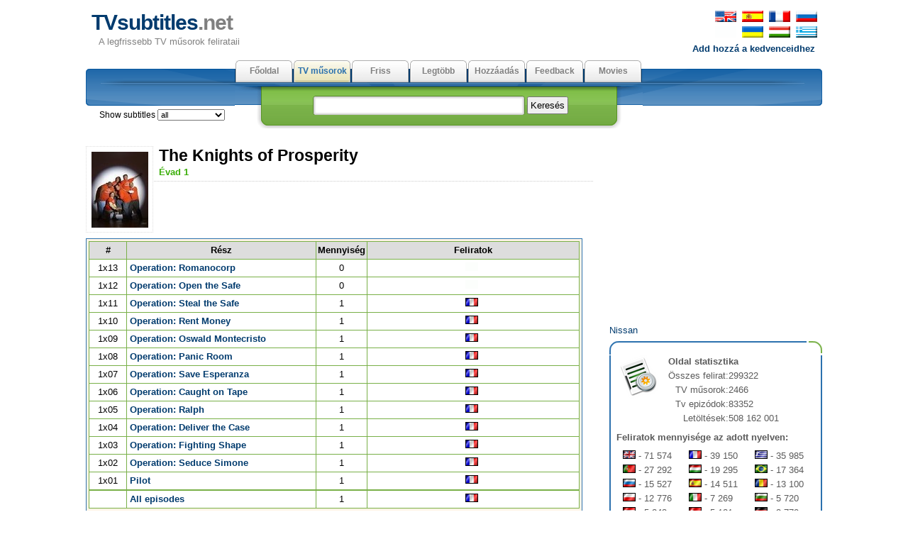

--- FILE ---
content_type: text/html; charset=utf-8
request_url: https://hu.tvsubtitles.net/tvshow-452-1.html
body_size: 18673
content:
<!DOCTYPE html PUBLIC "-//W3C//DTD XHTML 1.0 Strict//EN" "http://www.w3.org/TR/xhtml1/DTD/xhtml1-strict.dtd">
<html xmlns="http://www.w3.org/1999/xhtml" xml:lang="en" lang="en">
<head>

<meta name="viewport" content="width=device-width; initial-scale=1.0">
<meta http-equiv="content-type" content="text/html; charset=utf-8" />
<title>TVsubtitles.net - A letölthető feliratok "The Knights of Prosperity" –hoz 1 évadból.</title>
<link href="favicon.ico" rel="shortcut icon">
<link rel="stylesheet" href="style.css" type="text/css" />
<link href="media-queries.css" rel="stylesheet" type="text/css">

</head>

	<body>
	<div id="content">
      <div id="header">
         <p id="top_info"><noindex><a href="http://www.tvsubtitles.net/tvshow-452-1.html"><img src="images/flag-english.png" width="30" height="16" alt="english" border=0 hspace=2></a>
         <a href="https://es.tvsubtitles.net/tvshow-452-1.html"><img src="images/flag-spanish.png" width="30" height="16" alt="spanish" border=0 hspace=2></a>
         <a href="https://fr.tvsubtitles.net/tvshow-452-1.html"><img src="images/flag-french.png" width="30" height="16" alt="french" border=0 hspace=2></a>
         <a href="https://www.tvsubtitles.ru/tvshow-452-1.html"><img src="images/flag-russian.png" width="30" height="16" alt="russian" border=0 hspace=2></a><br />
         <a><img src="images/flag-none.png" width="30" height="16" alt="ukrainian" border=0 hspace=2></a>
         <a href="https://ua.tvsubtitles.net/tvshow-452-1.html"><img src="images/flag-ukrainian.png" width="30" height="16" alt="ukrainian" border=0 hspace=2></a>
         <a href="https://hu.tvsubtitles.net/tvshow-452-1.html"><img src="images/flag-hungarian.png" width="30" height="16" alt="hungarian" border=0 hspace=2></a>
         <a href="https://gr.tvsubtitles.net/tvshow-452-1.html"><img src="images/flag-greek.png" width="30" height="16" alt="greek" border=0 hspace=2></a><br />
         <a href="http://www.moviesubtitles.org" class="othersite">Add hozzá a kedvenceidhez</a></noindex></p><div id="logo">
            <a href="/" title="A legfrissebb TV műsorok felirataii">TVsubtitles<span class="title">.net</span></a>
            <p>A legfrissebb TV műsorok felirataii</p>
         </div><div style="float:left"></div></div><div id="tabs">
         <ul>
            <li><a  href="/" accesskey="m"> Főoldal</a></li><li><a class="current" href="/tvshows.html" accesskey="v">TV műsorok</a></li><li><a  href="/new.html" accesskey="r">Friss</a></li><li><a  href="/top.html" accesskey="i">Legtöbb</a></li><li><a  href="/add.html" accesskey="d">Hozzáadás</a></li><li><a  href="/feedback.html" accesskey="a">Feedback</a></li><li><a  href="http://www.msubs.net/" accesskey="a">Movies</a></li>
         </ul>
	<span style="position: relative; left: -790px;top:67px;" class="selecto">Show subtitles <select size="1" name="setlang" style="font: 0.95em Tahoma, Arial, sans-serif;" onchange="javascript: window.location = 'setlang.php?page=/tvshow-452-1.html&setlang1=' + this.value;">
	<option value="all">all</option><option value="en" >english</option><option value="es" >spanish</option><option value="fr" >french</option><option value="de" >german</option><option value="br" >portuguese(br)</option><option value="ru" >russian</option><option value="ua" >ukrainian</option><option value="it" >italian</option><option value="gr" >greek</option><option value="ar" >arabic</option><option value="hu" >hungarian</option><option value="pl" >polish</option><option value="tr" >turkish</option><option value="nl" >dutch </option><option value="pt" >portuguese</option><option value="sv" >swedish</option><option value="da" >danish</option><option value="fi" >finnish</option><option value="ko" >korean</option><option value="cn" >chinese</option><option value="jp" >japanese</option><option value="bg" >bulgarian</option><option value="cz" >czech</option><option value="ro" >romanian</option></select><img src="images/spacer.gif" width="18" height="12" alt="" border="0" style="margin:2px 5px;" align="top">
</span>
         <div id="search">
            <form method="post" action="search.php">
               <p><input type="text" name="qs" class="search" value="" /> <input type="submit" value="Keresés" class="button" /></p>
            </form>
         </div>
      </div><div style="clear:both" class="littlevspace"></div>
      <div class="left">
<div class="left_articles">
<div style="float:right; margin: 10px 0;"><script type="text/javascript" src="https://apis.google.com/js/plusone.js"></script>
<g:plusone></g:plusone></div>

      <img src="images/tvshows/452.jpg" class="thumbnail1" width="80" alt=""/>
            <h2>The Knights of Prosperity</h2>
            <p class="description"><font color="#3BAE09"><b>Évad 1</b></font>      </p><div class="banner468">
<script type="text/javascript">
	atOptions = {
		'key' : 'caa12b12d4ccfbb85a3dfc1b650ae647',
		'format' : 'iframe',
		'height' : 60,
		'width' : 468,
		'params' : {}
	};
</script>
<script type="text/javascript" src="//cognatesyringe.com/caa12b12d4ccfbb85a3dfc1b650ae647/invoke.js"></script>
</div><br clear=all><table style="text-align: left;" border="0 px" cellspacing="0"  cellpadding="3" width=700 class="tableauto">
   <tr>
   <td style="background-color: rgb(255, 244, 230); "  class="td1" width=100%>
   <table cellspacing="0" cellpadding="0" bgcolor="#79B048" border="0" id="table4" align="center" width=100%>
   <tr>
      <td>
         <table cellspacing="1" cellpadding="2" width="100%" border="0" id="table5">
<tr align="middle"><th bgcolor="#111111" width="8%"><b>#</b></th> 
<th bgcolor="#111111" width="40%"><b>Rész</b></th> 
<th bgcolor="#111111" width="7%"><b>Mennyiség</b></th> 
<th bgcolor="#111111" width="45%"><b>Feliratok</b></th> 
</tr>
<tr align="middle" bgcolor="#ffffff">
<td>1x13</td>
<td align=left style="padding: 0 4px;"><a href="episode-19474.html"><b>Operation: Romanocorp</b></a></td>
<td>0</td>
<td><nobr><img src="images/flags/blank.gif" width="18" height="12" alt="" border=0>&nbsp;</nobr></td>
</tr>
<tr align="middle" bgcolor="#ffffff">
<td>1x12</td>
<td align=left style="padding: 0 4px;"><a href="episode-19473.html"><b>Operation: Open the Safe</b></a></td>
<td>0</td>
<td><nobr><img src="images/flags/blank.gif" width="18" height="12" alt="" border=0>&nbsp;</nobr></td>
</tr>
<tr align="middle" bgcolor="#ffffff">
<td>1x11</td>
<td align=left style="padding: 0 4px;"><a href="episode-19454.html"><b>Operation: Steal the Safe</b></a></td>
<td>1</td>
<td><nobr><a href="episode-19454-fr.html"><img src="images/flags/fr.gif" width="18" height="12" alt="fr" border=0></a>&nbsp;</nobr></td>
</tr>
<tr align="middle" bgcolor="#ffffff">
<td>1x10</td>
<td align=left style="padding: 0 4px;"><a href="episode-19453.html"><b>Operation: Rent Money</b></a></td>
<td>1</td>
<td><nobr><a href="subtitle-70785.html"><img src="images/flags/fr.gif" width="18" height="12" alt="fr" border=0></a>&nbsp;</nobr></td>
</tr>
<tr align="middle" bgcolor="#ffffff">
<td>1x09</td>
<td align=left style="padding: 0 4px;"><a href="episode-19452.html"><b>Operation: Oswald Montecristo</b></a></td>
<td>1</td>
<td><nobr><a href="subtitle-70784.html"><img src="images/flags/fr.gif" width="18" height="12" alt="fr" border=0></a>&nbsp;</nobr></td>
</tr>
<tr align="middle" bgcolor="#ffffff">
<td>1x08</td>
<td align=left style="padding: 0 4px;"><a href="episode-19451.html"><b>Operation: Panic Room</b></a></td>
<td>1</td>
<td><nobr><a href="subtitle-70783.html"><img src="images/flags/fr.gif" width="18" height="12" alt="fr" border=0></a>&nbsp;</nobr></td>
</tr>
<tr align="middle" bgcolor="#ffffff">
<td>1x07</td>
<td align=left style="padding: 0 4px;"><a href="episode-19450.html"><b>Operation: Save Esperanza</b></a></td>
<td>1</td>
<td><nobr><a href="subtitle-70782.html"><img src="images/flags/fr.gif" width="18" height="12" alt="fr" border=0></a>&nbsp;</nobr></td>
</tr>
<tr align="middle" bgcolor="#ffffff">
<td>1x06</td>
<td align=left style="padding: 0 4px;"><a href="episode-19449.html"><b>Operation: Caught on Tape</b></a></td>
<td>1</td>
<td><nobr><a href="subtitle-70781.html"><img src="images/flags/fr.gif" width="18" height="12" alt="fr" border=0></a>&nbsp;</nobr></td>
</tr>
<tr align="middle" bgcolor="#ffffff">
<td>1x05</td>
<td align=left style="padding: 0 4px;"><a href="episode-19448.html"><b>Operation: Ralph</b></a></td>
<td>1</td>
<td><nobr><a href="episode-19448-fr.html"><img src="images/flags/fr.gif" width="18" height="12" alt="fr" border=0></a>&nbsp;</nobr></td>
</tr>
<tr align="middle" bgcolor="#ffffff">
<td>1x04</td>
<td align=left style="padding: 0 4px;"><a href="episode-19447.html"><b>Operation: Deliver the Case</b></a></td>
<td>1</td>
<td><nobr><a href="subtitle-70778.html"><img src="images/flags/fr.gif" width="18" height="12" alt="fr" border=0></a>&nbsp;</nobr></td>
</tr>
<tr align="middle" bgcolor="#ffffff">
<td>1x03</td>
<td align=left style="padding: 0 4px;"><a href="episode-19446.html"><b>Operation: Fighting Shape</b></a></td>
<td>1</td>
<td><nobr><a href="subtitle-70777.html"><img src="images/flags/fr.gif" width="18" height="12" alt="fr" border=0></a>&nbsp;</nobr></td>
</tr>
<tr align="middle" bgcolor="#ffffff">
<td>1x02</td>
<td align=left style="padding: 0 4px;"><a href="episode-19445.html"><b>Operation: Seduce Simone</b></a></td>
<td>1</td>
<td><nobr><a href="subtitle-70776.html"><img src="images/flags/fr.gif" width="18" height="12" alt="fr" border=0></a>&nbsp;</nobr></td>
</tr>
<tr align="middle" bgcolor="#ffffff">
<td>1x01</td>
<td align=left style="padding: 0 4px;"><a href="episode-19444.html"><b>Pilot</b></a></td>
<td>1</td>
<td><nobr><a href="subtitle-70775.html"><img src="images/flags/fr.gif" width="18" height="12" alt="fr" border=0></a>&nbsp;</nobr></td>
</tr>
<tr align="middle" bgcolor="#ffffff">
</tr>
<tr align="middle" bgcolor="#ffffff">
<td></td>
<td align=left style="padding: 0 4px;"><a href="episode-452-1.html"><b>All episodes</b></a></td>
<td>1</td>
<td><nobr><a href="subtitle-452-1-fr.html"><img src="images/flags/fr.gif" width="18" height="12" alt="fr" border=0></a>&nbsp;</nobr></td>
</tr>
</table>
      </td>
   </tr>
   </table>
   </td>
   </tr>
   </table>
</div>
<div style="max-height:270px; overflow:hidden;"><script async="async" data-cfasync="false" src="//cognatesyringe.com/d6d539be7f6db36621d3abc4aec9e6cf/invoke.js"></script>
<div id="container-d6d539be7f6db36621d3abc4aec9e6cf"></div></div></div>
<div id="right"><div style="width:300px; height: 250px;"><script async="async" data-cfasync="false" src="//acquaintedpostman.com/984bb3acd60a61f2e29a4c2e9694e6ff/invoke.js"></script>
<div id="container-984bb3acd60a61f2e29a4c2e9694e6ff"></div></div>

<div align="center" style="font-size:10px; overflow:hidden"></div><a href="https://www.tvsubtitles.net/ext-nissan.html">Nissan</a><div class="boxtop"></div>
         	<div class="box">
            <p><img src="images/statistics.png" alt="Oldal statisztika" title="Oldal statisztika" class="image" />
            <b>Oldal statisztika</b><br /><table cellspacing=0 cellpadding=0><tr><td align=right>Összes felirat:</td><td> 299322</td></tr><tr><td align=right>TV műsorok:</td><td> 2466</td></tr><tr><td align=right>Tv epizódok:</td><td> 83352</td></tr><tr><td align=right>Letöltések:</td><td> 508 162 001</td></tr></table><p style="margin-top:0.5em"><b>Feliratok mennyisége az adott nyelven:</b></p>
<table cellspacing=0 cellpadding=0 width=100% style="margin-top:0.5em"><td class="stat"><img src="images/flags/en.gif" width="18" height="12" alt="english" title="english" border=0> - 71 574</td><td class="stat"><img src="images/flags/fr.gif" width="18" height="12" alt="french" title="french" border=0> - 39 150</td><td class="stat"><img src="images/flags/gr.gif" width="18" height="12" alt="greek" title="greek" border=0> - 35 985</td></tr>
<tr><td class="stat"><img src="images/flags/pt.gif" width="18" height="12" alt="portuguese" title="portuguese" border=0> - 27 292</td><td class="stat"><img src="images/flags/hu.gif" width="18" height="12" alt="hungarian" title="hungarian" border=0> - 19 295</td><td class="stat"><img src="images/flags/br.gif" width="18" height="12" alt="portuguese(br)" title="portuguese(br)" border=0> - 17 364</td></tr>
<tr><td class="stat"><img src="images/flags/ru.gif" width="18" height="12" alt="russian" title="russian" border=0> - 15 527</td><td class="stat"><img src="images/flags/es.gif" width="18" height="12" alt="spanish" title="spanish" border=0> - 14 511</td><td class="stat"><img src="images/flags/ro.gif" width="18" height="12" alt="romanian" title="romanian" border=0> - 13 100</td></tr>
<tr><td class="stat"><img src="images/flags/pl.gif" width="18" height="12" alt="polish" title="polish" border=0> - 12 776</td><td class="stat"><img src="images/flags/it.gif" width="18" height="12" alt="italian" title="italian" border=0> - 7 269</td><td class="stat"><img src="images/flags/bg.gif" width="18" height="12" alt="bulgarian" title="bulgarian" border=0> - 5 720</td></tr>
<tr><td class="stat"><img src="images/flags/nl.gif" width="18" height="12" alt="dutch " title="dutch " border=0> - 5 243</td><td class="stat"><img src="images/flags/tr.gif" width="18" height="12" alt="turkish" title="turkish" border=0> - 5 121</td><td class="stat"><img src="images/flags/de.gif" width="18" height="12" alt="german" title="german" border=0> - 3 770</td></tr>
<tr><td class="stat"><img src="images/flags/ar.gif" width="18" height="12" alt="arabic" title="arabic" border=0> - 2 220</td><td class="stat"><img src="images/flags/ua.gif" width="18" height="12" alt="ukrainian" title="ukrainian" border=0> - 1 122</td><td class="stat"><img src="images/flags/cz.gif" width="18" height="12" alt="czech" title="czech" border=0> - 693</td></tr>
<tr><td class="stat"><img src="images/flags/ko.gif" width="18" height="12" alt="korean" title="korean" border=0> - 672</td><td class="stat"><img src="images/flags/sv.gif" width="18" height="12" alt="swedish" title="swedish" border=0> - 338</td><td class="stat"><img src="images/flags/fi.gif" width="18" height="12" alt="finnish" title="finnish" border=0> - 219</td></tr>
<tr><td class="stat"><img src="images/flags/jp.gif" width="18" height="12" alt="japanese" title="japanese" border=0> - 133</td><td class="stat"><img src="images/flags/da.gif" width="18" height="12" alt="danish" title="danish" border=0> - 129</td><td class="stat"><img src="images/flags/cn.gif" width="18" height="12" alt="chinese" title="chinese" border=0> - 99</td></tr>
<tr></tr></table></p><p style="margin-top:0.5em"><b>Letöltések:</b></p>
<table cellspacing=0 cellpadding=0 width=90% style="margin-top:0.5em"><td class="stat"><img src="images/flags/en.gif" width="18" height="12" alt="english" title="english" border=0> - 191.5 mil</td><td class="stat"><img src="images/flags/fr.gif" width="18" height="12" alt="french" title="french" border=0> - 120 mil</td><td class="stat"><img src="images/flags/gr.gif" width="18" height="12" alt="greek" title="greek" border=0> - 56.77 mil</td></tr><tr><td class="stat"><img src="images/flags/ru.gif" width="18" height="12" alt="russian" title="russian" border=0> - 19.59 mil</td><td class="stat"><img src="images/flags/br.gif" width="18" height="12" alt="portuguese(br)" title="portuguese(br)" border=0> - 18.13 mil</td><td class="stat"><img src="images/flags/es.gif" width="18" height="12" alt="spanish" title="spanish" border=0> - 15.65 mil</td></tr><tr><td class="stat"><img src="images/flags/pt.gif" width="18" height="12" alt="portuguese" title="portuguese" border=0> - 15.08 mil</td><td class="stat"><img src="images/flags/hu.gif" width="18" height="12" alt="hungarian" title="hungarian" border=0> - 14.35 mil</td><td class="stat"><img src="images/flags/pl.gif" width="18" height="12" alt="polish" title="polish" border=0> - 9.54 mil</td></tr><tr><td class="stat"><img src="images/flags/it.gif" width="18" height="12" alt="italian" title="italian" border=0> - 8.18 mil</td><td class="stat"><img src="images/flags/ro.gif" width="18" height="12" alt="romanian" title="romanian" border=0> - 8.18 mil</td><td class="stat"><img src="images/flags/bg.gif" width="18" height="12" alt="bulgarian" title="bulgarian" border=0> - 5.33 mil</td></tr><tr><td class="stat"><img src="images/flags/nl.gif" width="18" height="12" alt="dutch " title="dutch " border=0> - 5.19 mil</td><td class="stat"><img src="images/flags/tr.gif" width="18" height="12" alt="turkish" title="turkish" border=0> - 4.98 mil</td><td class="stat"><img src="images/flags/de.gif" width="18" height="12" alt="german" title="german" border=0> - 4.87 mil</td></tr><tr><td class="stat"><img src="images/flags/ua.gif" width="18" height="12" alt="ukrainian" title="ukrainian" border=0> - 4.58 mil</td><td class="stat"><img src="images/flags/ar.gif" width="18" height="12" alt="arabic" title="arabic" border=0> - 2.14 mil</td><td class="stat"><img src="images/flags/cz.gif" width="18" height="12" alt="czech" title="czech" border=0> - 1.39 mil</td></tr><tr><td class="stat"><img src="images/flags/jp.gif" width="18" height="12" alt="japanese" title="japanese" border=0> - 1.16 mil</td><td class="stat"><img src="images/flags/ko.gif" width="18" height="12" alt="korean" title="korean" border=0> - 583028</td><td class="stat"><img src="images/flags/sv.gif" width="18" height="12" alt="swedish" title="swedish" border=0> - 434453</td></tr><tr><td class="stat"><img src="images/flags/cn.gif" width="18" height="12" alt="chinese" title="chinese" border=0> - 392543</td><td class="stat"><img src="images/flags/fi.gif" width="18" height="12" alt="finnish" title="finnish" border=0> - 168392</td><td class="stat"><img src="images/flags/da.gif" width="18" height="12" alt="danish" title="danish" border=0> - 32538</td></tr><tr></tr></table></p>
         </div><center><!--LiveInternet counter--><script type="text/javascript"><!--
document.write("<img  style='border:0' src='https://counter.yadro.ru/hit?t14.5;r"+
escape(document.referrer)+((typeof(screen)=="undefined")?"":
";s"+screen.width+"*"+screen.height+"*"+(screen.colorDepth?
screen.colorDepth:screen.pixelDepth))+";u"+escape(document.URL)+
";h"+escape(document.title.substring(0,80))+";"+Math.random()+
"' alt='' title='' "+
"border=0 width=88 height=31>")//--></script><!--/LiveInternet-->
</center></div>
<div class="footer"><div style="font-size:10px; line-height:10px; color:#C0C0C0; height:10px; overflow:hidden "><a href="https://es.nipathfinder.com/interruptor_de_encendido_con_botg_n_de_presig_n-136.html">Interruptor de encendido con botón depresión
</a></div>&copy; Copyright 2026 TVsubtitles.net.<br /> Page generation 0.010 seconds.
      </div>
   </div>
	</body>
	</html>


--- FILE ---
content_type: text/html; charset=utf-8
request_url: https://accounts.google.com/o/oauth2/postmessageRelay?parent=https%3A%2F%2Fhu.tvsubtitles.net&jsh=m%3B%2F_%2Fscs%2Fabc-static%2F_%2Fjs%2Fk%3Dgapi.lb.en.OE6tiwO4KJo.O%2Fd%3D1%2Frs%3DAHpOoo_Itz6IAL6GO-n8kgAepm47TBsg1Q%2Fm%3D__features__
body_size: 162
content:
<!DOCTYPE html><html><head><title></title><meta http-equiv="content-type" content="text/html; charset=utf-8"><meta http-equiv="X-UA-Compatible" content="IE=edge"><meta name="viewport" content="width=device-width, initial-scale=1, minimum-scale=1, maximum-scale=1, user-scalable=0"><script src='https://ssl.gstatic.com/accounts/o/2580342461-postmessagerelay.js' nonce="JjTt_k0xoQZTmb3ozCUV1A"></script></head><body><script type="text/javascript" src="https://apis.google.com/js/rpc:shindig_random.js?onload=init" nonce="JjTt_k0xoQZTmb3ozCUV1A"></script></body></html>